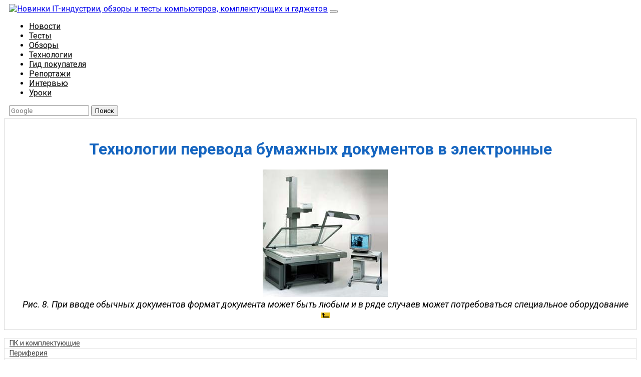

--- FILE ---
content_type: text/html; charset=utf-8
request_url: https://compress.ru/article.aspx?id=11802&part=81ext1
body_size: 11636
content:
<!-- urlArray
(
    [path] => /article.aspx
    [query] => id=11802&part=81ext1
)
--><!-- query id=11802&part=81ext1--><!-- full_url['query'] id=11802&part=81ext1 --><!-- part: 8--><!DOCTYPE html>
<html lang="ru">
<html prefix="og: https://ogp.me/ns#" lang="ru" xml:lang="ru">
<head>
	<meta charset="utf-8">
    <meta name="viewport" content="width=device-width, initial-scale=1, shrink-to-fit=no">
    <!-- OpenGraph META 777 -->
    <meta property="og:url" content="https://compress.ru/article.aspx?id=11802&part=81ext1" />
		<meta property="og:title" content="Технологии перевода бумажных документов в электронные" />
		    <meta property="og:site_name" content="compress.ru" />
    <meta property="og:type" content="article">
    <meta property="og:email" content="webmaster@compress.ru" />
    <meta property="og:phone_number" content="+7 (495) 685-92-48" />
        <!-- OpenGraph META -->
	<meta name="description" content="Новинки IT-индустрии, обзоры и тесты компьютеров, комплектующих и гаджетов">
  	<meta name="keywords" content="">
  	<title>Технологии перевода бумажных документов в электронные | КомпьютерПресс</title>
  	<link rel="shortcut icon" href="/favicon.ico" />
  	<link href='https://fonts.googleapis.com/css?family=Roboto:400,500,400italic,700,700italic,500italic&subset=latin,cyrillic' rel='stylesheet' type='text/css'>
	<!-- Bootstrap CDN -->
	<!--
    <link rel="stylesheet" href="https://maxcdn.bootstrapcdn.com/bootstrap/4.0.0-beta/css/bootstrap.min.css" integrity="sha384-/Y6pD6FV/Vv2HJnA6t+vslU6fwYXjCFtcEpHbNJ0lyAFsXTsjBbfaDjzALeQsN6M" crossorigin="anonymous">
    -->
    <link rel="stylesheet" href="/skins/style/bootstrap.min.css">
    <link rel="stylesheet" href="/skins/style/style.css">
	<!--<link rel="stylesheet" href="/skins/css/style.css" />-->


    <!-- Yandex.RTB -->
    <script>window.yaContextCb=window.yaContextCb||[]</script>
    <script src="https://yandex.ru/ads/system/context.js" async></script>

</head>
<body>
<!--
<div class="bannercount" data="name=3logic###link=https://3logic.ru/###first_time=1519886061">
<div style="background:#0b192d;">
	<a href="https://3logic.ru/?A=C&SCI=256"><div style="text-align:center;margin:auto"><img src="/lol/3logic-2018-03-01.gif" class="img-fluid"></div></a>
</div>	
</div>
-->



	<!-- <<<<<<<<< HEAD >>>>>>>>>>>>>> -->   
	<nav class="navbar navbar-expand-lg navbar-light bg-light">
	  <a class="navbar-brand" href="/"><img src="/skins/images/computerpress-logo.gif" alt="Новинки IT-индустрии, обзоры и тесты компьютеров, комплектующих и гаджетов" title="КомпьютерПресс"></a>
	  <button class="navbar-toggler" type="button" data-toggle="collapse" data-target="#navbarSupportedContent" aria-controls="navbarSupportedContent" aria-expanded="false" aria-label="Toggle navigation">
	    <span class="navbar-toggler-icon"></span>
	  </button>
	  <div class="collapse navbar-collapse" id="navbarSupportedContent">
		<!-- <<<<<<<<< top menu >>>>>>>>>>>>>> -->   
	    <ul class="navbar-nav mr-auto">
	    							
			<li class="nav-item"><a class="nav-link" href="/news">Новости</a></li>

		
						
			<li class="nav-item"><a class="nav-link" href="/tests">Тесты</a></li>

		
						
			<li class="nav-item"><a class="nav-link" href="/review">Обзоры</a></li>

		
						
			<li class="nav-item"><a class="nav-link" href="/technology">Технологии</a></li>

		
						
			<li class="nav-item"><a class="nav-link" href="/buyers-guide">Гид покупателя</a></li>

		
						
			<li class="nav-item"><a class="nav-link" href="/reports">Репортажи</a></li>

		
						
			<li class="nav-item"><a class="nav-link" href="/interview">Интервью</a></li>

		
						
			<li class="nav-item"><a class="nav-link" href="/lessons">Уроки</a></li>

		

	    </ul>
	    <!-- <<<<<<<<< top menu >>>>>>>>>>>>>> -->   
		<!-- <<<<<<<<< Поиск >>>>>>>>>>>>>> -->
	    <form class="form-inline my-2 my-lg-0" action="https://www.google.com/search" method="get">
	      <input class="form-control mr-sm-2" type="search" name="q" value="" placeholder="Google" aria-label="Поиск">
	      <input type="HIDDEN" name="sitesearch" value="compress.ru">
	      <button class="btn btn-outline-success my-2 my-sm-0" type="submit">Поиск</button>
	    </form>
	    <!--
	    <form action="/search/" class="search-form" method="post">
          <input type="search" name="search" class="search-text" placeholder="Поиск">
          <input type="submit" value=" " class="search-submit"><br style="clear:both;">
      	</form>
      	-->
	    <!-- <<<<<<<<< Поиск >>>>>>>>>>>>>> -->
	  </div>
	</nav>
	<!-- <<<<<<<<< HEAD >>>>>>>>>>>>>> -->   









	<div class="container main">
	  <div style="height:5px;"></div>
	  <div class="row">
	      <div class="col-md-9 main-col">
	        
		<!--
	        <div><img src="https://compress.ru/lol/ak-systems_all_in_one_june.gif" class="img-fluid img-thumbnail mx-auto d-block"></div>
	        <div><img src="https://compress.ru/lol/Office230PRO.gif" class="img-fluid img-thumbnail mx-auto d-block"></div>
		-->


	        <!-- <<<<<<<<<< main content >>>>>>>>>>> -->
			<main class="content">
			   <!-- lolo1 top -->


<!-- drop 31-8-2023
<div class="bannercount" data="qdion-20211216">
    <a href="https://qdion.ru/ckd.html" target="_blank" rel="nofollow"><img src="/lol/qdion-20211216.jpg" class="img-fluid" /></a>
</div>
-->



	

<!-- Yandex.RTB R-A-2091300-1 -->
<div id="yandex_rtb_R-A-2091300-1"></div>
<script>window.yaContextCb.push(()=>{
        Ya.Context.AdvManager.render({
            renderTo: 'yandex_rtb_R-A-2091300-1',
            blockId: 'R-A-2091300-1'
        })
    })</script>



			   			   
			   
			   <!-- [BEGIN ] --><!-- [007] 8 --><h1><a name="begin"></a>Технологии перевода бумажных документов в электронные</a></h1><div class="mainContent">
<p class="pic"><img src="/archive/cp/2002/9/12/8.jpg" > </p>
<p class="pic">Рис. 8. При вводе обычных документов формат документа может быть 
  любым и в ряде случаев может потребоваться специальное оборудование</p>
<p class="pic"><a href="/article.aspx?id=11802"><img src="/archive/cp/2002/9/12/../../../../images/back.gif"  width="17" height="11" alt="возврат" border="0"></a> 
</p>

 
</div>
               <br />
			   <div style="margin:0 auto;text-align:center">

			      <!-- Яндекс.Директ BOTTOM HERE -->
                   <!-- Yandex.RTB R-A-2091300-3 -->
                   <div id="yandex_rtb_R-A-2091300-3"></div>
                   <script>window.yaContextCb.push(()=>{
                           Ya.Context.AdvManager.render({
                               renderTo: 'yandex_rtb_R-A-2091300-3',
                               blockId: 'R-A-2091300-3'
                           })
                       })</script>





                    <!-- old ad google?
                   <script async src="https://pagead2.googlesyndication.com/pagead/js/adsbygoogle.js"></script>-->

                   <!-- compress - bottom -->


			   </div>

			   
			</main><!-- .content -->
			<!-- <<<<<<<<<< main content >>>>>>>>>>> -->








	      </div>
	      <div class="col-md-3 r-column">
	      	<!--
	      	<div class="youtube-anons">
	      	  <a href="https://www.youtube.com/channel/UCs7A-gMfIXG7YjIJu3f0YzQ" target="_blank" rel="nofollow">Наш канал <img src="/img/youtube-ico.png" class="small-ico"></a>
	      	</div>
			-->

			<ul class="navigation"><li><a href="#">ПК и комплектующие</a><ul class="navigation"><li><a href="/monoblock">Настольные ПК и моноблоки</a></li>
<li><a href="/portable-pc">Портативные ПК</a></li>
<li><a href="/servers">Серверы</a></li>
<li><a href="/motherboard">Материнские платы</a></li>
<li><a href="/case">Корпуса</a></li>
<li><a href="/power-supplies">Блоки питания</a></li>
<li><a href="/ram">Оперативная память</a></li>
<li><a href="/processors">Процессоры</a></li>
<li><a href="/graphics-cards">Графические адаптеры</a></li>
<li><a href="/hdd-ssd">Жесткие диски и SSD</a></li>
<li><a href="/optical-drives">Оптические приводы и носители</a></li>
<li><a href="/sound-cards">Звуковые карты</a></li>
<li><a href="/tv-tuners">ТВ-тюнеры</a></li>
<li><a href="/controllers">Контроллеры</a></li>
<li><a href="/cooling-systems">Системы охлаждения ПК</a></li>
<li><a href="/modding">Моддинг</a></li>
<li><a href="/notebook-accessories">Аксессуары для ноутбуков</a></li>
</ul>
</li>
<li><a href="#">Периферия</a><ul class="navigation"><li><a href="/printers-scanners-mfu">Принтеры, сканеры, МФУ</a></li>
<li><a href="/monitors-projectors">Мониторы и проекторы</a></li>
<li><a href="/input-devices">Устройства ввода</a></li>
<li><a href="/external-storages">Внешние накопители</a></li>
<li><a href="/acoustic-systems">Акустические системы, гарнитуры, наушники</a></li>
<li><a href="/ups">ИБП</a></li>
<li><a href="/webcams">Веб-камеры</a></li>
<li><a href="/kvm">KVM-оборудование</a></li>
</ul>
</li>
<li><a href="#">Цифровой дом</a><ul class="navigation"><li><a href="/network-mediaplayers">Сетевые медиаплееры</a></li>
<li><a href="/htpc-mini-pc">HTPC и мини-компьютеры</a></li>
<li><a href="/home-cinema">ТВ и системы домашнего кинотеатра</a></li>
<li><a href="/dlna">Технология DLNA</a></li>
<li><a href="/controls-home-appliances">Средства управления домашней техникой</a></li>
</ul>
</li>
<li><a href="#">Гаджеты</a><ul class="navigation"><li><a href="/tablets">Планшеты</a></li>
<li><a href="/smartphones">Смартфоны</a></li>
<li><a href="/portable-storage">Портативные накопители</a></li>
<li><a href="/e-readers">Электронные ридеры</a></li>
<li><a href="/portable-media">Портативные медиаплееры</a></li>
<li><a href="/gps">GPS-навигаторы и трекеры</a></li>
<li><a href="/portable-gadgets">Носимые гаджеты</a></li>
<li><a href="/car-infotainment">Автомобильные информационно-развлекательные системы</a></li>
<li><a href="/chargers">Зарядные устройства</a></li>
<li><a href="/accessories-for-mobile">Аксессуары для мобильных устройств</a></li>
</ul>
</li>
<li><a href="#">Фото и видео</a><ul class="navigation"><li><a href="/digital-cameras-optics">Цифровые фотоаппараты и оптика</a></li>
<li><a href="/video-camera">Видеокамеры</a></li>
<li><a href="/photo-accessories">Фотоаксессуары</a></li>
<li><a href="/photo-retouch">Обработка фотографий</a></li>
<li><a href="/video-editing">Монтаж видео</a></li>
</ul>
</li>
<li><a href="#">Программы и утилиты</a><ul class="navigation"><li><a href="/os">Операционные системы</a></li>
<li><a href="/development-tools">Средства разработки</a></li>
<li><a href="/office-software">Офисные программы</a></li>
<li><a href="/tools-testing">Средства тестирования, мониторинга и диагностики</a></li>
<li><a href="/utilities">Полезные утилиты</a></li>
<li><a href="/graphic-editors">Графические редакторы</a></li>
<li><a href="/3d-modeling">Средства 3D-моделирования</a></li>
</ul>
</li>
<li><a href="#">Мир интернет</a><ul class="navigation"><li><a href="/web-browsers">Веб-браузеры</a></li>
<li><a href="/search-engines">Поисковые системы</a></li>
<li><a href="/social-networks">Социальные сети</a></li>
<li><a href="/cloud-services">«Облачные» сервисы</a></li>
<li><a href="/messaging">Сервисы для обмена сообщениями и конференц-связи</a></li>
<li><a href="/website-development">Разработка веб-сайтов</a></li>
<li><a href="/mobile-internet">Мобильный интернет</a></li>
<li><a href="/internet-tools">Полезные инструменты</a></li>
</ul>
</li>
<li><a href="#">Безопасность</a><ul class="navigation"><li><a href="/protection-systems">Средства защиты от вредоносного ПО</a></li>
<li><a href="/access-control">Средства управления доступом</a></li>
<li><a href="/protection-data">Защита данных</a></li>
</ul>
</li>
<li><a href="#">Сети и телекоммуникации</a><ul class="navigation"><li><a href="/wired-networking">Проводные сети</a></li>
<li><a href="/wireless-networks">Беспроводные сети</a></li>
<li><a href="/network-infrastructure">Сетевая инфраструктура</a></li>
<li><a href="/cellular-network">Сотовая связь</a></li>
<li><a href="/ip-telephony">IP-телефония</a></li>
<li><a href="/nas-drive">NAS-накопители</a></li>
<li><a href="/network-management">Средства управления сетями</a></li>
<li><a href="/remote-access">Средства удаленного доступа</a></li>
</ul>
</li>
<li><a href="#">Корпоративные решения</a><ul class="navigation"><li><a href="/systems-integration">Системная интеграция</a></li>
<li><a href="/education">Проекты в области образования</a></li>
<li><a href="/electronic-document">Электронный документооборот</a></li>
<li><a href="/cloud-services-for-business">«Облачные» сервисы для бизнеса</a></li>
<li><a href="/virtualization-technology">Технологии виртуализации</a></li>
</ul>
</li>
</ul>

			<div style="text-align: center;"><a href="https://www.youtube.com/channel/UCs7A-gMfIXG7YjIJu3f0YzQ/feed" style="color: #FF5722;font-weight: 700;" target="_blank" rel="nofollow">Наш канал на Youtube</a></div>
			<!-- right/after youtube -->

<!-- drop 1-4-2022
<div class="bannercount" data="20220228_kyocera-ma-pa2000">
    <a href="https://kyocera-mapa2000w.compress.ru/" target="_blank" rel="nofollow"><img src="/lol/20220228_kyocera-ma-pa2000.jpg" class="img-fluid" /></a>
</div>
-->


<!-- drop 16-02-2022
<div class="bannercount" data="20211122_kyocera_ad">
    <a href="https://kyocera-ai.compress.ru/" target="_blank" rel="nofollow"><img src="/lol/20211122_kyocera_ad.gif" class="img-fluid" /></a>
</div>
-->

<!-- drop 1-11-2021
<div class="bannercount" data="20210901_kyocera">
    <a href="https://kyocera25543554.compress.ru" target="_blank" rel="nofollow"><img src="/lol/20210901_kyocera.gif" class="img-fluid" /></a>
</div>
-->


<div style="height:3px;"></div>
			<!--
	      	<ul class="navigation">
			  <li><a href="#">ПК и комплектующие</a>
			    <ul>
			      <li><a href="#">Периферия</a></li>
			      <li><a href="#">Периферия</a></li>
			      <li><a href="#">Периферия</a></li>
			    </ul>
			  </li>
			
			  <li><a href="#">Периферия</a></li>
			  <li class="active"><a href="#">Цифровой дом</a>
			  <li><a href="#">Программы и утилиты</a></li>
			  <li><a href="#">Мир интернет</a></li>
			  <li><a href="#">Безопасность</a></li>
			  <li><a href="#">Сети и телекоммуникации</a></li>
			  <li><a href="#">Корпоративные решения</a></li>
			</ul>
	      	-->

	      	<p class="pbs mbz"><a class="btn btn-primary btn-archive" data-toggle="collapse" href="#collapseExample" aria-expanded="false" aria-controls="collapseExample">Архив изданий</a></p>
	      	<div class="collapse" id="collapseExample">
	      	  	<div class="card card-body mbm">
					<table class="table-striped table-bordered table-hover table-condensed">
        <tbody>
          <tr> 
            <td class="archive"><strong>1999</strong></td>
            <td class="archive"><a href="/issue.aspx?iid=399">1</a></td>
            <td class="archive"><a href="/issue.aspx?iid=409">2</a></td>
            <td class="archive"><a href="/issue.aspx?iid=416">3</a></td>
            <td class="archive"><a href="/issue.aspx?iid=423">4</a></td>
            <td class="archive"><a href="/issue.aspx?iid=431">5</a></td>
            <td class="archive"><a href="/issue.aspx?iid=437">6</a></td>
            <td class="archive"><a href="/issue.aspx?iid=443">7</a></td>
            <td class="archive"><a href="/issue.aspx?iid=450">8</a></td>
            <td class="archive"><a href="/issue.aspx?iid=456">9</a></td>
            <td class="archive"><a href="/issue.aspx?iid=462">10</a></td>
            <td class="archive"><a href="/issue.aspx?iid=469">11</a></td>
            <td class="archive"><a href="/issue.aspx?iid=400">12</a></td>
          </tr>
          <tr> 
            <td class="archive"><strong>2000</strong></td>
            <td class="archive"><a href="/issue.aspx?iid=401">1</a></td>
            <td class="archive"><a href="/issue.aspx?iid=410">2</a></td>
            <td class="archive"><a href="/issue.aspx?iid=417">3</a></td>
            <td class="archive"><a href="/issue.aspx?iid=424">4</a></td>
            <td class="archive"><a href="/issue.aspx?iid=432">5</a></td>
            <td class="archive"><a href="/issue.aspx?iid=438">6</a></td>
            <td class="archive"><a href="/issue.aspx?iid=444">7</a></td>
            <td class="archive"><a href="/issue.aspx?iid=451">8</a></td>
            <td class="archive"><a href="/issue.aspx?iid=457">9</a></td>
            <td class="archive"><a href="/issue.aspx?iid=463">10</a></td>
            <td class="archive"><a href="/issue.aspx?iid=470">11</a></td>
            <td class="archive"><a href="/issue.aspx?iid=473">12</a></td>
          </tr>
          <tr> 
            <td class="archive"><strong>2001</strong></td>
            <td class="archive"><a href="/issue.aspx?iid=402">1</a></td>
            <td class="archive"><a href="/issue.aspx?iid=411">2</a></td>
            <td class="archive"><a href="/issue.aspx?iid=418">3</a></td>
            <td class="archive"><a href="/issue.aspx?iid=425">4</a></td>
            <td class="archive"><a href="/issue.aspx?iid=433">5</a></td>
            <td class="archive"><a href="/issue.aspx?iid=439">6</a></td>
            <td class="archive"><a href="/issue.aspx?iid=445">7</a></td>
            <td class="archive"><a href="/issue.aspx?iid=452">8</a></td>
            <td class="archive"><a href="/issue.aspx?iid=458">9</a></td>
            <td class="archive"><a href="/issue.aspx?iid=464">10</a></td>
            <td class="archive"><a href="/issue.aspx?iid=465">11</a></td>
            <td class="archive"><a href="/issue.aspx?iid=474">12</a></td>
          </tr>
          <tr> 
            <td class="archive"><strong>2002</strong></td>
            <td class="archive"><a href="/issue.aspx?iid=403">1</a></td>
            <td class="archive"><a href="/issue.aspx?iid=412">2</a></td>
            <td class="archive"><a href="/issue.aspx?iid=419">3</a></td>
            <td class="archive"><a href="/issue.aspx?iid=426">4</a></td>
            <td class="archive"><a href="/issue.aspx?iid=434">5</a></td>
            <td class="archive"><a href="/issue.aspx?iid=440">6</a></td>
            <td class="archive"><a href="/issue.aspx?iid=446">7</a></td>
            <td class="archive"><a href="/issue.aspx?iid=453">8</a></td>
            <td class="archive"><a href="/issue.aspx?iid=459">9</a></td>
            <td class="archive"><a href="/issue.aspx?iid=466">10</a></td>
            <td class="archive"><a href="/issue.aspx?iid=471">11</a></td>
            <td class="archive"><a href="/issue.aspx?iid=475">12</a></td>
          </tr>
          <tr> 
            <td class="archive"><strong>2003</strong></td>
            <td class="archive"><a href="/issue.aspx?iid=404">1</a></td>
            <td class="archive"><a href="/issue.aspx?iid=413">2</a></td>
            <td class="archive"><a href="/issue.aspx?iid=420">3</a></td>
            <td class="archive"><a href="/issue.aspx?iid=427">4</a></td>
            <td class="archive"><a href="/issue.aspx?iid=428">5</a></td>
            <td class="archive"><a href="/issue.aspx?iid=441">6</a></td>
            <td class="archive"><a href="/issue.aspx?iid=447">7</a></td>
            <td class="archive"><a href="/issue.aspx?iid=454">8</a></td>
            <td class="archive"><a href="/issue.aspx?iid=460">9</a></td>
            <td class="archive"><a href="/issue.aspx?iid=467">10</a></td>
            <td class="archive"><a href="/issue.aspx?iid=406">11</a></td>
            <td class="archive"><a href="/issue.aspx?iid=476">12</a></td>
          </tr>
          <tr> 
            <td class="archive"><strong>2004</strong></td>
            <td class="archive"><a href="/issue.aspx?iid=405">1</a></td>
            <td class="archive"><a href="/issue.aspx?iid=414">2</a></td>
            <td class="archive"><a href="/issue.aspx?iid=421">3</a></td>
            <td class="archive"><a href="/issue.aspx?iid=429">4</a></td>
            <td class="archive"><a href="/issue.aspx?iid=435">5</a></td>
            <td class="archive"><a href="/issue.aspx?iid=422">6</a></td>
            <td class="archive"><a href="/issue.aspx?iid=448">7</a></td>
            <td class="archive"><a href="/issue.aspx?iid=455">8</a></td>
            <td class="archive"><a href="/issue.aspx?iid=461">9</a></td>
            <td class="archive"><a href="/issue.aspx?iid=468">10</a></td>
            <td class="archive"><a href="/issue.aspx?iid=472">11</a></td>
            <td class="archive"><a href="/issue.aspx?iid=477">12</a></td>
          </tr>
          <tr> 
            <td class="archive"><strong>2005</strong></td>
            <td class="archive"><a href="/issue.aspx?iid=407">1</a></td>
            <td class="archive"><a href="/issue.aspx?iid=415">2</a> </td>
            <td class="archive"><a href="/issue.aspx?iid=408">3</a></td>
            <td class="archive"><a href="/issue.aspx?iid=430">4</a></td>
            <td class="archive"><a href="/issue.aspx?iid=436">5</a></td>
            <td class="archive"><a href="/issue.aspx?iid=442">6</a></td>
            <td class="archive"><a href="/issue.aspx?iid=449">7</a></td>
            <td class="archive"><a href="/issue.aspx?iid=684">8</a></td>
            <td class="archive"><a href="/issue.aspx?iid=687">9</a></td>
            <td class="archive"><a href="/issue.aspx?iid=696">10</a></td>
            <td class="archive"><a href="/issue.aspx?iid=712">11</a></td>
            <td class="archive"><a href="/issue.aspx?iid=713">12</a></td>
          </tr>
          <tr> 
            <td class="archive"><strong>2006</strong></td>
            <td class="archive"><a href="/issue.aspx?iid=695">1</a></td>
            <td class="archive"><a href="/issue.aspx?iid=703">2</a></td>
            <td class="archive"><a href="/issue.aspx?iid=736">3</a></td>
            <td class="archive"><a href="/issue.aspx?iid=743">4</a></td>
            <td class="archive"><a href="/issue.aspx?iid=750">5</a></td>
            <td class="archive"><a href="/issue.aspx?iid=755">6</a></td>
            <td class="archive"><a href="/issue.aspx?iid=759">7</a></td>
            <td class="archive"><a href="/issue.aspx?iid=767">8</a></td>
            <td class="archive"><a href="/issue.aspx?iid=771">9</a></td>
            <td class="archive"><a href="/issue.aspx?iid=776">10</a></td>
            <td class="archive"><a href="/issue.aspx?iid=781">11</a></td>
            <td class="archive"><a href="/issue.aspx?iid=786">12</a></td>
          </tr>
          <tr> 
            <td class="archive"><strong>2007</strong></td>
            <td class="archive"><a href="/issue.aspx?iid=792">1</a></td>
            <td class="archive"><a href="/issue.aspx?iid=799">2</a></td>
            <td class="archive"><a href="/issue.aspx?iid=805">3</a></td>
            <td class="archive"><a href="/issue.aspx?iid=810">4</a></td>
            <td class="archive"><a href="/issue.aspx?iid=817">5</a></td>
            <td class="archive"><a href="/issue.aspx?iid=822">6</a></td>
            <td class="archive"><a href="/issue.aspx?iid=827">7</a></td>
            <td class="archive"><a href="/issue.aspx?iid=831">8</a></td>
            <td class="archive"><a href="/issue.aspx?iid=838">9</a></td>
            <td class="archive"><a href="/issue.aspx?iid=842">10</a></td>
            <td class="archive"><a href="/issue.aspx?iid=850">11</a></td>
            <td class="archive"><a href="/issue.aspx?iid=854">12</a></td>
          </tr>
          <tr> 
            <td class="archive"><strong>2008</strong></td>
            <td class="archive"><a href="/issue.aspx?iid=858">1</a></td>
            <td class="archive"><a href="/issue.aspx?iid=865">2</a></td>
            <td class="archive"><a href="/issue.aspx?iid=871">3</a></td>
            <td class="archive"><a href="/issue.aspx?iid=877">4</a></td>
            <td class="archive"><a href="/issue.aspx?iid=883">5</a></td>
            <td class="archive"><a href="/issue.aspx?iid=889">6</a></td>
            <td class="archive"><a href="/issue.aspx?iid=895">7</a></td>
            <td class="archive"><a href="/issue.aspx?iid=898">8</a></td>
            <td class="archive"><a href="/issue.aspx?iid=901">9</a></td>
            <td class="archive"><a href="/issue.aspx?iid=905">10</a></td>
            <td class="archive"><a href="/issue.aspx?iid=909">11</a></td>
            <td class="archive"><a href="/issue.aspx?iid=911">12</a></td>
          </tr>
          <tr> 
            <td class="archive"><strong>2009</strong></td>
            <td class="archive"><a href="/issue.aspx?iid=917">1</a></td>
            <td class="archive"><a href="/issue.aspx?iid=921">2</a></td>
            <td class="archive"><a href="/issue.aspx?iid=924">3</a></td>
            <td class="archive"><a href="/issue.aspx?iid=928">4</a></td>
            <td class="archive"><a href="/issue.aspx?iid=931">5</a></td>
            <td class="archive"><a href="/issue.aspx?iid=934">6</a></td>
            <td class="archive"><a href="/issue.aspx?iid=939">7</a></td>
            <td class="archive"><a href="/issue.aspx?iid=942">8</a></td>
            <td class="archive"><a href="/issue.aspx?iid=945">9</a></td>
            <td class="archive"><a href="/issue.aspx?iid=949">10</a></td>
            <td class="archive"><a href="/issue.aspx?iid=952">11</a></td>
            <td class="archive"><a href="/issue.aspx?iid=956">12</a></td>
          </tr>
          <tr> 
            <td class="archive"><strong>2010</strong></td>
            <td class="archive"><a href="/issue.aspx?iid=960">1</a></td>
            <td class="archive"><a href="/issue.aspx?iid=964">2</a></td>
            <td class="archive"><a href="/issue.aspx?iid=967">3</a></td>
            <td class="archive"><a href="/issue.aspx?iid=971">4</a></td>
            <td class="archive"><a href="/issue.aspx?iid=974">5</a></td>
            <td class="archive"><a href="/issue.aspx?iid=976">6</a></td>
            <td class="archive"><a href="/issue.aspx?iid=981">7</a></td>
            <td class="archive"><a href="/issue.aspx?iid=984">8</a></td>
            <td class="archive"><a href="/issue.aspx?iid=987">9</a></td>
            <td class="archive"><a href="/issue.aspx?iid=991">10</a></td>
            <td class="archive"><a href="/issue.aspx?iid=995">11</a></td>
            <td class="archive"><a href="/issue.aspx?iid=998">12</a></td>
          </tr>
          <tr> 
            <td class="archive"><strong>2011</strong></td>
            <td class="archive"><a href="/issue.aspx?iid=1000">1</a></td>
            <td class="archive"><a href="/issue.aspx?iid=1005">2</a></td>
            <td class="archive"><a href="/issue.aspx?iid=1009">3</a></td>
            <td class="archive"><a href="/issue.aspx?iid=1012">4</a></td>
            <td class="archive"><a href="/issue.aspx?iid=1015">5</a></td>
            <td class="archive"><a href="/issue.aspx?iid=1018">6</a></td>
            <td class="archive"><a href="/issue.aspx?iid=1022">7</a></td>
            <td class="archive"><a href="/issue.aspx?iid=1026">8</a></td>
            <td class="archive"><a href="/issue.aspx?iid=1029">9</a></td>
            <td class="archive"><a href="/issue.aspx?iid=1033">10</a></td>
            <td class="archive"><a href="/issue.aspx?iid=1036">11</a></td>
            <td class="archive"><a href="/issue.aspx?iid=1040">12</a></td>
          </tr>
          <tr> 
            <td class="archive"><strong>2012</strong></td>
            <td class="archive"><a href="/issue.aspx?iid=1044">1</a></td>
            <td class="archive"><a href="/issue.aspx?iid=1047">2</a></td>
            <td class="archive"><a href="/issue.aspx?iid=1050">3</a></td>
            <td class="archive"><a href="/issue.aspx?iid=1053">4</a></td>
            <td class="archive"><a href="/issue.aspx?iid=1056">5</a></td>
            <td class="archive"><a href="/issue.aspx?iid=1060">6</a></td>
            <td class="archive"><a href="/issue.aspx?iid=1064">7</a></td>
            <td class="archive"><a href="/issue.aspx?iid=1067">8</a></td>
            <td class="archive"><a href="/issue.aspx?iid=1070">9</a></td>
            <td class="archive"><a href="/issue.aspx?iid=1074">10</a></td>
            <td class="archive"><a href="/issue.aspx?iid=1077">11</a></td>
            <td class="archive"><a href="/issue.aspx?iid=1080">12</a></td>
          </tr>
          <tr> 
            <td class="archive"><strong>2013</strong></td>
            <td class="archive"><a href="/issue.aspx?iid=1084">1</a></td>
            <td class="archive"><a href="/issue.aspx?iid=1087">2</a></td>
            <td class="archive"><a href="/issue.aspx?iid=1090">3</a></td>
            <td class="archive"><a href="/issue.aspx?iid=1093">4</a></td>
            <td class="archive"><a href="/issue.aspx?iid=1096">5</a></td>
            <td class="archive"><a href="/issue.aspx?iid=1099">6</a></td>
            <td class="archive"><a href="/issue.aspx?iid=1101">7</a></td>
            <td class="archive"><a href="/issue.aspx?iid=1106">8</a></td>
            <td class="archive"><a href="/issue.aspx?iid=1109">9</a></td>
            <td class="archive"><a href="/issue.aspx?iid=1113">10</a></td>
            <td class="archive"><a href="/issue.aspx?iid=1117">11</a></td>
            <td class="archive"><a href="/issue.aspx?iid=1121">12</a></td>
          </tr>
        </tbody>
</table>
	      	  	</div>
	      	</div>



	      	<div class="r-lolo">
	      		
				<!-- Образцы банеров -->
				<!--
	      		<div class="lol-r"><img src="http://via.placeholder.com/270x70" class="img-fluid img-thumbnail mx-auto d-block"></div>
	      		<div class="lol-r"><img src="http://via.placeholder.com/270x100" class="img-fluid img-thumbnail mx-auto d-block"></div>
	      		<div class="lol-r"><img src="http://via.placeholder.com/270x150" class="img-fluid img-thumbnail mx-auto d-block"></div>
	      		-->
	      		<!-- Образцы банеров -->

	      		<!-- Под архивом изданий справа -->
	      		
      			
	      	</div>




			<ul class="navigation">
 			  <li><a href="/about">О нас</a></li>
			  <li><a href="/advertising">Размещение рекламы</a></li>
			  <li><a href="/contacts">Контакты</a></li>
			  <!--<li><a href="#" class="active">Контакты</a></li> пример class active --> 
			  <!--<li><a href="/itogi">Итоги конкурсов</a></li>-->
			</ul>
			<!-- После архив изданий/контакты lolo 5 -->
<!-- Yandex.RTB R-A-2091300-2 -->
<div id="yandex_rtb_R-A-2091300-2"></div>
<script>window.yaContextCb.push(()=>{
        Ya.Context.AdvManager.render({
            renderTo: 'yandex_rtb_R-A-2091300-2',
            blockId: 'R-A-2091300-2'
        })
    })</script>

			<!--
<div class="bannercount" data="name=plextor-2017-11###link=konkurs###first_time=1510650030">
<a href="/konkurs" target="_blank" rel="nofollow"><img src="/lol/plextor-konkurs.gif" class="img-thumbnail"></a>
</div>
<div style="height:3px;"></div>
-->

<!-- lolo6/after lolo5 -->
<!-- lolo6 -->










			<div style="padding-bottom:2px;"></div>

	      	<div class="articles-top">Популярные статьи</div>
	      	
			
			<div class="popular-block">
    <div class="popular-title"><a href="/post/20201021-hp-205-g4-22-aio">Моноблок HP 205 G4 22 AiO — одно из лучших решений для офисной и удаленной работы</a></div>
    <div class="popular-img"><img src="/img/popular/hp-205-g4-22-aio.jpg"></div>
    <div class="popular-annotation clearfix">В настоящем обзоре мы рассмотрим модель моноблока от компании HP, которая является признанным лидером в производстве компьютеров как для домашнего использования, так и для офисов. Моноблок HP 205 G4 22 — модель нового семейства, которая построена  на базе процессоров AMD последнего поколения и отличается неплохой производительностью вкупе с привлекательной ценой</div>
</div>
<!--
<div class="popular-block">
  <div class="popular-title"><a href="/post/20181023-thermaltake-core-p3-tg-new">Thermaltake выпустила модификацию корпуса Core P3 TG с изогнутой стеклянной панелью</a></div>
  <div class="popular-img"><img src="/img/popular/thermaltake-core-p3-tg-new.jpg"></div>
  <div class="popular-annotation clearfix">Компания Thermaltake представила обновленную версию корпуса Core P3 TG, который был представлен летом 2016 года. Главное отличие новинки от предыдущей модификации заключается в том, что вместо плоского листа из закаленного стекла в комплект поставки входит изогнутая Г-образная панель толщиной 5 мм, изготовленная из того же материала. Благодаря симметричному расположению точек крепления эту деталь можно монтировать в различных положениях, располагая загнутую часть сбоку либо сверху</div>
</div>

<div class="popular-block">
  <div class="popular-title"><a href="/post/20170615-cougar-vtx600">Блок питания Cougar VTX600 мощностью 600 Вт</a></div>
  <div class="popular-img"><img src="/img/popular/30.jpg"></div>
  <div class="popular-annotation clearfix">Совсем недавно компания Cougar представила новую серию блоков питания для традиционных ПК — VTX, ориентированную на пользователей с ограниченным бюджетом. В этом обзоре будет рассмотрена модель Cougar VTX600, которая благодаря своим характеристикам будет одной из самых востребованных в данной линейке блоков питания</div>
</div>
-->

<div class="popular-block">
 <div class="popular-title"><a href="/post/20201118-logitech-g-pro-x-superlight">Logitech G PRO X Superlight — легкая беспроводная мышь для профессиональных киберспортсменов</a></div>
 <div class="popular-img"><img src="/img/popular/logitech-g-pro-x-superlight.jpg"></div>
 <div class="popular-annotation clearfix">Швейцарская компания Logitech G представила беспроводную игровую мышь Logitech G PRO X Superlight. Новинка предназначена для профессиональных киберспортсменов, а слово Superlight в ее названии указывает на малый вес этой модели, который не превышает 63 г. Это почти на четверть меньше по сравнению с анонсированным пару лет тому назад манипулятором Logitech G PRO Wireless</div>
</div>


<div class="popular-block">
 <div class="popular-title"><a href="/post/20170825-asrock-h110-pro-btc">Материнская плата для домашнего майнинга ASRock H110 Pro BTC+</a></div>
 <div class="popular-img"><img src="/img/popular/40.jpg"></div>
 <div class="popular-annotation clearfix">Как показало недавнее исследование Кембриджского университета — количество людей, которые пользуются сегодня криптовалютами, приближается к размеру населения небольшой страны и это только начало, мир меняется. Поэтому компания ASRock разработала и выпустила в продажу весьма необычную материнскую плату — H110 PRO BTC+, которую мы и рассмотрим в этом обзоре</div>
</div>

<div class="popular-block">
  <div class="popular-title"><a href="/post/20201221-rapoo-ralemo-pre-5-fabric-edition">Верхняя панель клавиатуры Rapoo Ralemo Pre 5 Fabric Edition обтянута тканью</a></div>
  <div class="popular-img"><img src="/img/popular/rapoo-ralemo-pre-5-fabric-edition.jpg"></div>
  <div class="popular-annotation clearfix">Компания Rapoo анонсировала в Китае беспроводную клавиатуру Ralemo Pre 5 Fabric Edition. Новинка выполнена в формате TKL (без секции цифровых клавиш) и привлекает внимание оригинальным дизайном.  Одна из отличительных особенностей этой модели — верхняя панель, обтянутая тканью с меланжевым рисунком</div>
 </div>             

 <div class="popular-block">
  <div class="popular-title"><a href="/post/20201222-msi-optix-mag301-cr2">Изогнутый экран монитора MSI Optix MAG301 CR2 обеспечит максимальное погружение в игру</a></div>
  <div class="popular-img"><img src="/img/popular/msi-optix-mag301-cr2.jpg"></div>
  <div class="popular-annotation clearfix">Линейку компьютерных мониторов MSI пополнила модель Optix MAG301 CR2, адресованная любителям игр. Она оборудована ЖК-панелью типа VA со сверхширокоформатным (21:9) экраном изогнутой формы (радиус закругления — 1,5 м). Его размер — 29,5 дюйма по диагонали, разрешение — 2560×1080 пикселов</div>
 </div>

 <div class="popular-block">
  <div class="popular-title"><a href="/post/20201223-silverstone-ms12">Комплект SilverStone MS12 позволяет превратить SSD типоразмера M.2 2280 в портативный накопитель</a></div>
  <div class="popular-img"><img src="/img/popular/silverstone-ms12.jpg"></div>
  <div class="popular-annotation clearfix">Каталог продукции компании SilverStone пополнил комплект MS12. Он позволяет создать портативный накопитель на базе стандартного SSD типоразмера M.2 2280 с интерфейсом PCI Express</div>
 </div>

 <div class="popular-block">
  <div class="popular-title"><a href="/post/20201222-adata-xpg-spectrix-s20g">SSD-накопители ADATA XPG Spectrix S20G сочетают производительность с эффектным дизайном</a></div>
  <div class="popular-img"><img src="/img/popular/adata-xpg-spectrix-s20g.jpg"></div>
  <div class="popular-annotation clearfix">Компания ADATA Technology анонсировала твердотельные накопители серии XPG Spectrix S20G. Они предназначены для оснащения игровых ПК и, как утверждают их создатели, сочетают высокую производительность и эффектный внешний вид</div>
 </div>
 
 <div class="popular-block">
  <div class="popular-title"><a href="/post/20201221-asus-geforce-rtx-3070-turbo">Видеокарта ASUS GeForce RTX 3070 Turbo оснащена системой охлаждения с одним центробежным вентилятором</a></div>
  <div class="popular-img"><img src="/img/popular/asus-geforce-rtx-3070-turbo.jpg"></div>
  <div class="popular-annotation clearfix">Линейку видеоадаптеров ASUS на базе графических процессоров NVIDIA пополнила модель GeForce RTX 3070 Turbo (заводской индекс TURBO-RTX3070-8G), предназначенная для оснащения игровых ПК.  Одной из особенностей новинки является конструкция системы охлаждения</div>
 </div>			
			<div class="kerio">КомпьютерПресс использует <img src="/skins/images/kerio.jpg"></div>
			
			<!-- внизу справа lolo3/after kerio -->
			
	      </div><!-- r-column end -->
	    </div>
	  
	</div>

	<footer>
      	<div class="container">
       		<p class="text-center footer">
       			<br><br>
       			<noindex>

       			<!-- Top100 (Kraken) Widget -->
       			<span id="top100_widget"></span>
       			<!-- END Top100 (Kraken) Widget -->

       			

       			<br>
       			


       			<!-- Rating@Mail.ru logo -->
       			<a href="https://top.mail.ru/jump?from=82471">
       			<img src="//top-fwz1.mail.ru/counter?id=82471;t=315;l=1" 
       			style="border:0;" height="15" width="88" alt="Рейтинг@Mail.ru" /></a>
       			<!-- //Rating@Mail.ru logo -->
       			</noindex>
       			<br>© КомпьютерПресс 1999 - 2026 <a href="mailto:webmaster@compress.ru">webmaster@compress.ru</a>
       		</p>
       		<!-- счетчики -->
       		<div id="count"><noindex>

<!-- Yandex.Metrika counter -->
<script type="text/javascript" >
    (function (d, w, c) {
        (w[c] = w[c] || []).push(function() {
            try {
                w.yaCounter23720305 = new Ya.Metrika2({
                    id:23720305,
                    clickmap:true,
                    trackLinks:true,
                    accurateTrackBounce:true,
                    webvisor:true
                });
            } catch(e) { }
        });

        var n = d.getElementsByTagName("script")[0],
            s = d.createElement("script"),
            f = function () { n.parentNode.insertBefore(s, n); };
        s.type = "text/javascript";
        s.async = true;
        s.src = "https://cdn.jsdelivr.net/npm/yandex-metrica-watch/tag.js";

        if (w.opera == "[object Opera]") {
            d.addEventListener("DOMContentLoaded", f, false);
        } else { f(); }
    })(document, window, "yandex_metrika_callbacks2");
</script>
<noscript><div><img src="https://mc.yandex.ru/watch/23720305" style="position:absolute; left:-9999px;" alt="" /></div></noscript>
<!-- /Yandex.Metrika counter -->

<!-- google -->
<script>
(function(i,s,o,g,r,a,m){i['GoogleAnalyticsObject']=r;i[r]=i[r]||function(){
(i[r].q=i[r].q||[]).push(arguments)},i[r].l=1*new Date();a=s.createElement(o),
m=s.getElementsByTagName(o)[0];a.async=1;a.src=g;m.parentNode.insertBefore(a,m)
})(window,document,'script','//www.google-analytics.com/analytics.js','ga');

ga('create', 'UA-588764-1', 'auto');
ga('send', 'pageview');

</script>
<!-- google -->




<!-- Top100 (Kraken) Counter -->
<script>
    (function (w, d, c) {
    (w[c] = w[c] || []).push(function() {
        var options = {
            project: 287393,
            element: 'top100_widget',
        };
        try {
            w.top100Counter = new top100(options);
        } catch(e) { }
    });
    var n = d.getElementsByTagName("script")[0],
    s = d.createElement("script"),
    f = function () { n.parentNode.insertBefore(s, n); };
    s.type = "text/javascript";
    s.async = true;
    s.src =
    (d.location.protocol == "https:" ? "https:" : "http:") +
    "//st.top100.ru/top100/top100.js";

    if (w.opera == "[object Opera]") {
    d.addEventListener("DOMContentLoaded", f, false);
} else { f(); }
})(window, document, "_top100q");
</script>
<noscript>
  <img src="//counter.rambler.ru/top100.cnt?pid=287393" alt="Топ-100" />
</noscript>
<!-- END Top100 (Kraken) Counter -->







<!-- Rating@Mail.ru counter -->
<script type="text/javascript">
var _tmr = window._tmr || (window._tmr = []);
_tmr.push({id: "82471", type: "pageView", start: (new Date()).getTime()});
(function (d, w, id) {
  if (d.getElementById(id)) return;
  var ts = d.createElement("script"); ts.type = "text/javascript"; ts.async = true; ts.id = id;
  ts.src = (d.location.protocol == "https:" ? "https:" : "http:") + "//top-fwz1.mail.ru/js/code.js";
  var f = function () {var s = d.getElementsByTagName("script")[0]; s.parentNode.insertBefore(ts, s);};
  if (w.opera == "[object Opera]") { d.addEventListener("DOMContentLoaded", f, false); } else { f(); }
})(document, window, "topmailru-code");
</script><noscript><div>
<img src="//top-fwz1.mail.ru/counter?id=82471;js=na" style="border:0;position:absolute;left:-9999px;" alt="" />
</div></noscript>
<!-- //Rating@Mail.ru counter -->


</noindex>

</div>
       	</div>
	</footer>	





<script
  src="https://code.jquery.com/jquery-3.2.1.min.js"
  integrity="sha256-hwg4gsxgFZhOsEEamdOYGBf13FyQuiTwlAQgxVSNgt4="
  crossorigin="anonymous"></script>
<script src="https://cdnjs.cloudflare.com/ajax/libs/popper.js/1.11.0/umd/popper.min.js" integrity="sha384-b/U6ypiBEHpOf/4+1nzFpr53nxSS+GLCkfwBdFNTxtclqqenISfwAzpKaMNFNmj4" crossorigin="anonymous"></script>
<!--<script src="https://maxcdn.bootstrapcdn.com/bootstrap/4.0.0-beta/js/bootstrap.min.js" integrity="sha384-h0AbiXch4ZDo7tp9hKZ4TsHbi047NrKGLO3SEJAg45jXxnGIfYzk4Si90RDIqNm1" crossorigin="anonymous"></script>-->
<script src="/skins/js/bootstrap.min.js"></script>
<script>
	$(document).ready(function () {

  		$('.navigation > li > a').click(function(){
   				$('.navigation li ul').hide();
      			//$('#nav li ul').slideUp();
      			$(this).next().toggle();
      			//$('#nav li a').removeClass('active');
      			//$(this).addClass('active');
    		
  		});

  		$('.navigation').blur(function(){
			$('.navigation li ul').hide();
		});




  		$(document).on("mousedown", ".bannercount", function() {
  		var bannerdata = $(this).attr("data");
  		console.log(bannerdata);
  		$.ajax({  
  		        type: "POST",  
  		        url: "https://compress.ru/libs/bannercount.php",  
  		        data: "bannerdata="+bannerdata,
                success: function(data){
                console.log(data);
                }
  		});



  		});




	});






</script>
</body>
</html>